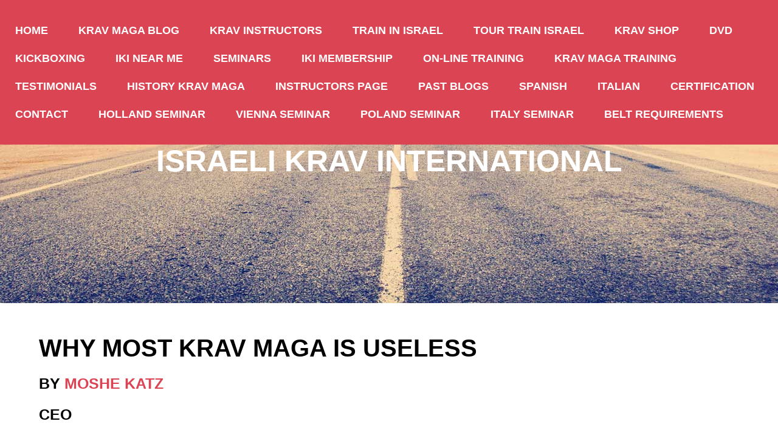

--- FILE ---
content_type: text/html; charset=UTF-8
request_url: https://www.your-krav-maga-expert.com/Why-Most-Krav-Maga-is-Useless.html
body_size: 8794
content:
<!DOCTYPE HTML>
<html>
<head><meta http-equiv="content-type" content="text/html; charset=UTF-8"><title>Why Most Krav Maga is Useless</title><meta name="description" content="Why Most Krav Maga is Useless"><meta id="viewport" name="viewport" content="width=device-width, initial-scale=1">
<link href="/sd/support-files/A.style.css.pagespeed.cf.XxEb8Knb04.css" rel="stylesheet" type="text/css">
<!-- start: tool_blocks.sbi_html_head -->
<link rel="canonical" href="https://www.your-krav-maga-expert.com/Why-Most-Krav-Maga-is-Useless.html"/>
<link rel="alternate" type="application/rss+xml" title="RSS" href="https://www.your-krav-maga-expert.com/krav-maga.xml">
<meta property="og:title" content="Why Most Krav Maga is Useless"/>
<meta property="og:description" content="Why Most Krav Maga is Useless"/>
<meta property="og:type" content="article"/>
<meta property="og:url" content="https://www.your-krav-maga-expert.com/Why-Most-Krav-Maga-is-Useless.html"/>
<meta property="og:image" content="https://www.your-krav-maga-expert.com/images/FiveDayTrainingMarch2020A.jpg"/>
<meta property="og:image" content="https://www.your-krav-maga-expert.com/images/ECMAWinter2020.jpg"/>
<!-- SD -->
<script>function Is(){var agent=navigator.userAgent.toLowerCase();this.major=parseInt(navigator.appVersion);this.minor=parseFloat(navigator.appVersion);this.mac=/Mac68K|MacPPC|MacIntel/i.test(navigator.platform);this.safari=(/Safari/.test(navigator.userAgent)&&/Apple Computer/.test(navigator.vendor));this.firefox=typeof InstallTrigger!=='undefined';this.ns=((agent.indexOf('mozilla')!=-1)&&(agent.indexOf('spoofer')==-1)&&(agent.indexOf('compatible')==-1)&&(agent.indexOf('opera')==-1)&&(agent.indexOf('webtv')==-1));this.ns2=(this.ns&&(this.major==2));this.ns3=(this.ns&&(this.major==3));this.ns4=(this.ns&&(this.major==4));this.ns6=(this.ns&&(this.major>=5));this.ie=(agent.indexOf("msie")!=-1);this.ie3=(this.ie&&(this.major<4));this.ie4=(this.ie&&(this.major==4));if(this.ie4&&(agent.indexOf("msie 5.0")!=-1)){this.ie4=false;this.ie5=true;}this.ieX=(this.ie&&!this.ie3&&!this.ie4);}var is=new Is();function WriteLayer(id,text){var DOM=(document.getElementById)?true:false;var divID;if(is.ns4)divID=document.layers[id];else if(is.ie4)divID=document.all[id];else if(DOM)divID=document.getElementById(id);if(is.ns4){divID.document.open();divID.document.write(text);divID.document.close();}else if(DOM||is.ie4){divID.innerHTML=text;}}function SetLayerVisibility(id,visibility){if(is.ieX||is.ns6){this.obj=document.getElementById(id).style;this.obj.visibility=visibility;}else if(is.ie4){this.obj=document.all[id].style;this.obj.visibility=visibility;}else if(is.ns4){this.obj=document.layers[id];return this.obj;}}function SubmitData(code){var flag;flag=eval('isReady_'+code+'()');if(!flag){return false;}eval('document._'+code+'.target="_self";');eval('document._'+code+'.submit();');}var eMai;function trim(s){while(s.substring(0,1)==' '){s=s.substring(1,s.length);}while(s.substring(s.length-1,s.length)==' '){s=s.substring(0,s.length-1);}return s;}function CheckEmail(eMai){var h;eMai=trim(eMai);var ok="1234567890abcdefghijklmnopqrstuvwxyz[].\@-_ABCDEFGHIJKLMNOPQRSTUVWXYZ";for(h=0;h<eMai.length;h++){if(ok.indexOf(eMai.charAt(h))<0){return(false);}}var re=/(@.*@)|(\.\.)|(^\.)|(^@)|(@$)|(\.$)|(@\.)/;var re_two=/^.+\@(\[?)[a-zA-Z0-9\-\.]+\.([a-zA-Z]{2,4}|[0-9]{1,4})(\]?)$/;if(!eMai.match(re)&&eMai.match(re_two)){return-1;}}</script><script>var https_page=0</script>
<!-- end: tool_blocks.sbi_html_head -->
<!-- start: shared_blocks.27737681#end-of-head -->
<!-- end: shared_blocks.27737681#end-of-head -->
<script>var FIX=FIX||{};</script>
</head>
<body class="responsive">
<div id="PageWrapper" class="modern">
<div id="HeaderWrapper">
<div id="Header">
<div class="Liner">
<div class="WebsiteName">
<a href="/">Israeli Krav International</a>
</div><div class="Tagline"> </div>
<!-- start: shared_blocks.27737547#top-of-header -->
<div class="" style="width: 100%; box-sizing: border-box"><!-- start: tool_blocks.navbar.horizontal.left --><div class="ResponsiveNavWrapper">
<div class="ResponsiveNavButton"><span>Menu</span></div><div class="HorizontalNavBarLeft HorizontalNavBar HorizontalNavBarCSS ResponsiveNav"><ul class="root"><li class="li1"><a href="/">Home</a></li><li class="li1"><a href="/krav-maga-blog.html">Krav Maga Blog</a></li><li class="li1"><a href="/Moshe-Katz-Krav-Maga-Information.html">Krav Instructors</a></li><li class="li1"><a href="/Krav-Maga-Israeli-headquarters.html">Train in Israel</a></li><li class="li1"><a href="/krav-maga-tour-train-israel.html">Tour Train Israel</a></li><li class="li1"><a href="/Krav-Maga-Shop.html">Krav Shop</a></li><li class="li1"><a href="/krav-maga-DVD.html">DVD</a></li><li class="li1"><a href="/Israeli-Kickboxing.html">Kickboxing</a></li><li class="li1"><a href="/krav-maga-Instructors.html">IKI Near Me</a></li><li class="li1"><a href="/krav-maga-seminars.html">Seminars</a></li><li class="li1"><a href="/IKI-Membership.html">IKI Membership</a></li><li class="li1"><a href="/krav-maga-on-line-training.html">On-Line Training</a></li><li class="li1"><a href="/krav-maga-training.html">Krav Maga Training</a></li><li class="li1"><a href="/Moshe-Katz-Krav-Maga-Testimonials.html">Testimonials</a></li><li class="li1"><a href="/Krav-Maga-History.html">History Krav Maga</a></li><li class="li1"><a href="/Instructors-Page.html">Instructors Page</a></li><li class="li1"><a href="/krav-maga-past-blogs.html">Past Blogs</a></li><li class="li1"><a href="/Krav-Maga-Blogs-Spanish.html">Spanish</a></li><li class="li1"><a href="/Italian-Italiano.html">Italian</a></li><li class="li1"><a href="/certification.html">Certification</a></li><li class="li1"><a href="/Contact.html">Contact</a></li><li class="li1"><a href="/IKI-Krav-Maga-Seminar-Netherlands-Holland.html">Holland Seminar</a></li><li class="li1"><a href="/IKI-Krav-Maga-Seminar-Vienna-Austria.html">Vienna Seminar</a></li><li class="li1"><a href="/IKI-Krav-Maga-Seminar-Poland.html">Poland Seminar</a></li><li class="li1"><a href="/IKI-Seminar-Italy.html">Italy Seminar</a></li><li class="li1"><a href="/Krav-Maga-Belt-Requirements.html">Belt Requirements</a></li></ul></div></div>
<!-- end: tool_blocks.navbar.horizontal.left -->
</div>
<!-- end: shared_blocks.27737547#top-of-header -->
<!-- start: shared_blocks.27737181#bottom-of-header -->
<div class="" style="width: 100%; box-sizing: border-box"></div>
<!-- end: shared_blocks.27737181#bottom-of-header -->
</div><!-- end Liner -->
</div><!-- end Header -->
</div><!-- end HeaderWrapper -->
<div id="ContentWrapper">
<div id="ContentColumn">
<div class="Liner">
<!-- start: shared_blocks.27736992#above-h1 -->
<div class="" style="width: 100%; box-sizing: border-box"></div>
<!-- end: shared_blocks.27736992#above-h1 -->
<h1><span style="color: rgb(0, 0, 0);font-family: verdana, geneva, sans-serif;font-size: 25px;"><span style="font-size: 47px;"><span style="font-size: 40px;">why most krav maga is useless<br/></span></span></span><span style="color: rgb(0, 0, 0);font-family: verdana, geneva, sans-serif;font-size: 25px;">BY&#xa0;<a href="https://www.your-krav-maga-expert.com/Moshe-Katz-Ranks-Awards.html" onclick="return FIX.track(this);"><b>MOSHE KATZ</b></a>&#xa0;<br/>CEO<br/>ISRAELI KRAV INTERNATIONAL&#xa0;</span><br/></h1>
<hr>
<!-- start: shared_blocks.27737841#below-h1 -->
<div class="" style="width: 100%; box-sizing: border-box"></div>
<!-- end: shared_blocks.27737841#below-h1 -->
<p><span style="color: rgb(0, 0, 0);font-family: verdana, geneva, sans-serif;font-size: 21px;"><em>January 13, 2020, Israel</em></span></p>
<hr>
<p><span style="font-size: 21px;color: rgb(0, 0, 0);font-family: verdana, geneva, sans-serif;">My personal journey involved many martial&#xa0;arts. While at first I was the "Master say, student do" type, gradually I began to question techniques&#xa0;and ideas. When I say gradually I am speaking of a period of decades, not minutes. (as many beginners do).&#xa0; </span></p><p><span style="color: #000000;font-family: verdana, geneva, sans-serif;"><span style="font-size: 21px;">My true journey really began when I started teaching. I noticed students having trouble with some of the techniques. I recall walking over to a girl having trouble with a gun disarm (which I had learned from my teacher, an internationally known Krav Maga instructor). As I was walking over I was fully ready to point out the mistakes she was making and explain&#xa0;to her what she was doing wrong. To my surprise she was doing, she had followed the instructions perfectly but yet the technique did not work for her. The question was why? </span></span></p><p><span style="color: #000000;font-family: verdana, geneva, sans-serif;"><span style="font-size: 21px;">I looked at her skinny arms and small frame and realized at once that she was built nothing like the person who had taught me this technique. I had to change the technique, and thus, a new journey began. </span></span></p><p><span style="color: #000000;font-family: verdana, geneva, sans-serif;"><span style="font-size: 21px;">I began to look at my students, average men and women, and developed techniques that worked for them and not against them. I needed techniques that gave them confidence rather than a feeling of frustration, failure and inadequacy. (which is very common in the martial arts world). I needed techniques for the person with average ability, average&#xa0;build and average body. I needed techniques for people who were not going to drop everything, move in to the Shaolin Tempe and devote themselves full time to combat training, mind, body and soul. I needed techniques for regular people, not stunt actors or magicians. </span></span></p><p><span style="color: #000000;font-family: verdana, geneva, sans-serif;"><span style="font-size: 21px;">Most of what I see advertised as Krav Maga falls into two categories, often combined; Slight of hand magicians, and Body building brawn, beat 'em up!&#xa0; </span></span></p><p><span style="color: #000000;font-family: verdana, geneva, sans-serif;"><span style="font-size: 21px;">The slight of hand techniques depend upon the qualities a professional pick-pocketer&#xa0;uses; slight of hand, the hand is quicker than the eye, surprise, agility and highly developed skill levels. The brawn approach is simple; massive body building, fitness, a mean expression&#xa0;on your face, etc.&#xa0;</span></span></p><p><span style="color: #000000;font-family: verdana, geneva, sans-serif;"><span style="font-size: 21px;">If you think about it you will realize that these approaches are not for the average person. The average person, and that includes most of us, will fee frustration, "out of their&#xa0;league" and will drop out quickly. (huge turnout rates in martial arts schools). The truth is that even for the person who attains this skill level it will be near-impossible to perform these feats in a real-life violent situation.&#xa0;</span></span></p><p><span style="color: #000000;font-family: verdana, geneva, sans-serif;"><span style="font-size: 21px;"> The Magician performs in front of a crowd. He has the stage to himself, and the room is silent and he is ready to perform. But imagine him being chased by a man with a knife, an ax or a machete. Imagine a man pointing a gun to his head; would he be able to perform with the same agility&#xa0;and expertise? Would he be willing to bet his life on these slight-of-hand techniques? That is the situation of most Krav Maga styles today; a nice show but nothing more. </span></span></p><p><span style="color: #000000;font-family: verdana, geneva, sans-serif;"><span style="font-size: 21px;">Do not be fooled by videos, anyone can look good in a video, it is called acting, choreography, make up, editing, etc. Let me ask you something; can you tell the difference between a movie scene and a real-life confrontation? </span></span></p><p><span style="color: #000000;font-family: verdana, geneva, sans-serif;"><span style="font-size: 21px;">So you think you can tell heaven from hell? Blue skies from pain?&#xa0;</span></span></p><p><span style="color: #000000;font-family: verdana, geneva, sans-serif;"><span style="font-size: 21px;">Good rule of thumb to follow:&#xa0; if it looks too good, too cool, etc., it probably is worthless. It pains me to see so many people looking for real self-defense only to fall into the hands of these delusional instructors; Tough poses, fancy videos with amazing disarms. It is like watching a child crossing a busy street without looking both ways. You want to shout STOP!</span></span></p>
<hr>
<p><span style="color: rgb(0, 0, 0);font-family: verdana, geneva, sans-serif;font-size: 25px;"><em><b>Related topics</b></em></span></p><p><span style="color: rgb(0, 0, 0);font-family: verdana, geneva, sans-serif;font-size: 21px;"><a href="https://www.your-krav-maga-expert.com/Krav-Maga-Buyer-Beware.html">Krav Maga Buyer Beware</a></span></p><p><span style="color: rgb(0, 0, 0);font-family: verdana, geneva, sans-serif;font-size: 21px;"><a href="https://www.your-krav-maga-expert.com/Krav-Systems-Comparison.html">Krav Maga Systems Comparison</a></span></p>
<hr>
<div class="ImageBlock ImageBlockCenter"><img src="https://www.your-krav-maga-expert.com/images/FiveDayTrainingMarch2020A.jpg" width="679" height="960" data-pin-media="https://www.your-krav-maga-expert.com/images/FiveDayTrainingMarch2020A.jpg" style="width: 679px; height: auto"></div>
<p><a href="https://www.your-krav-maga-expert.com/Five-Days-Krav-Maga-Training-Israel.html">Five Day Training Camp</a></p>
<hr>
<div class="ImageBlock ImageBlockCenter"><img src="https://www.your-krav-maga-expert.com/images/ECMAWinter2020.jpg" width="1275" height="1650" data-pin-media="https://www.your-krav-maga-expert.com/images/ECMAWinter2020.jpg" style="width: 1275px; height: auto"></div>
<hr>
<p style="text-align: left;text-decoration: none;"><span style="font-size: 18px;"><em><b>Visit our other site</b></em></span><br/></p><p style="text-align: left;text-decoration: none;"><a style="background-color: transparent;color: rgb(0, 0, 238);" href="https://israelikravinternational.com/" onclick="return FIX.track(this);">Israeli Krav International.com</a><br/></p>
<hr>
<p style="text-align: left;text-decoration: none;"><span style="background-color: transparent;font-family: verdana,geneva,sans-serif;font-size: 23px;font-weight: 700;">Start Your REAL Training TODAY</span></p><p style="text-align: left;text-decoration: none;"><span style="font-size: 17px;"><b><em>Or is someone coming to save you</em></b></span><span style="background-color: transparent;font-family: verdana,geneva,sans-serif;font-size: 22.13px;font-weight: 700;"><span style="font-size: 16px;">?</span><br/></span></p><p style="text-align: left;text-decoration: none;"><a style="color: rgb(0, 0, 238);" href="https://www.your-krav-maga-expert.com/krav-maga-on-line-training.html" onclick="return FIX.track(this);">IKI Krav Maga on line distance training&#xa0;</a>- Leading to ranks and certification.</p><p style="text-align: left;text-decoration: none;"><span style="background-color: transparent;"><a style="color: rgb(0, 0, 238);" href="https://www.your-krav-maga-expert.com/krav-maga-DVD.html" onclick="return FIX.track(this);">DVDs from Israel</a></span></p><p style="text-align: left;text-decoration: none;"><span style="background-color: transparent;"><a style="color: rgb(0, 0, 238);" href="https://www.your-krav-maga-expert.com/Krav-Maga-Tour-Train.html" onclick="return FIX.track(this);">Tour and Train Israel Experience</a></span></p><p style="text-align: left;text-decoration: none;"><span style="background-color: transparent;"><a style="color: rgb(0, 0, 238);" href="https://www.your-krav-maga-expert.com/IKI-Membership.html" onclick="return FIX.track(this);">IKI Membership Options.</a></span></p><p style="text-align: left;text-decoration: none;"><span style="background-color: transparent;"><a style="color: rgb(0, 0, 238);" href="https://www.your-krav-maga-expert.com/krav-maga-Instructors.html" onclick="return FIX.track(this);">Krav Maga Certification</a></span></p><p style="text-align: left;text-decoration: none;"><span style="background-color: transparent;"><a style="color: rgb(0, 0, 238);" href="https://www.your-krav-maga-expert.com/krav-maga-Instructors.html" onclick="return FIX.track(this);">Krav Maga Instructors</a></span></p><p style="text-align: left;text-decoration: none;"><span style="background-color: transparent;"><a style="color: rgb(0, 0, 238);" href="https://www.your-krav-maga-expert.com/krav-maga-seminars.html" onclick="return FIX.track(this);">Krav Maga Seminars</a><br/></span></p><p style="text-align: left;text-decoration: none;"><span style="background-color: transparent;"><span style="font-size: 16px;"><b>Personal Training</b>&#xa0;</span>&#xa0;- If you are interested in personal Krav Maga training please contact us on the form below.&#xa0;</span><br/></p><p>
</p><p>
</p><p style="text-align: left;text-decoration: none;">We offer regular weekly classes in Israel, just outside Jerusalem. Classes are held twice per week, conducted in English. Suitable for all levels.</p><p><a href="https://www.your-krav-maga-expert.com/Krav-Maga-Israeli-headquarters.html">Krav Maga Israeli headquarters</a></p>
<hr>
<!-- start: tool_blocks.forms.0376936874094212 -->
<form class=" FormBlockCenter" method="post" id="formBuilderForm_0376936874094212_14248B34_AF49_11EF_80CC_3D4A337CD7DC" action="//www.your-krav-maga-expert.com/cgi-bin/fb/FormProcess.pl" onSubmit="return validateFormBuilderForm('0376936874094212_14248B34_AF49_11EF_80CC_3D4A337CD7DC', form_builder_fields_0376936874094212_14248B34_AF49_11EF_80CC_3D4A337CD7DC)" accept-charset="UTF-8">
<style>.form_builder_form_field_is_missing{color:red}</style>
<script src="/ssjs/form_builder/validate.js.pagespeed.jm.X6utwZuDzE.js"></script>
<script>var form_builder_fields_0376936874094212_14248B34_AF49_11EF_80CC_3D4A337CD7DC=[];form_builder_fields_0376936874094212_14248B34_AF49_11EF_80CC_3D4A337CD7DC.push({"field_name":"_"+'6074436476011523',"field_label":"formBuilderFieldLabel_0376936874094212_14248B34_AF49_11EF_80CC_3D4A337CD7DC_6074436476011523","type":"default","required":true,});form_builder_fields_0376936874094212_14248B34_AF49_11EF_80CC_3D4A337CD7DC.push({"field_name":"_"+'4537311808405130',"field_label":"formBuilderFieldLabel_0376936874094212_14248B34_AF49_11EF_80CC_3D4A337CD7DC_4537311808405130","type":"default","required":true,});form_builder_fields_0376936874094212_14248B34_AF49_11EF_80CC_3D4A337CD7DC.push({"field_name":"_"+'0451896216385165',"field_label":"formBuilderFieldLabel_0376936874094212_14248B34_AF49_11EF_80CC_3D4A337CD7DC_0451896216385165","type":"email","required":true,});form_builder_fields_0376936874094212_14248B34_AF49_11EF_80CC_3D4A337CD7DC.push({"field_name":"_"+'5037112033248285',"field_label":"formBuilderFieldLabel_0376936874094212_14248B34_AF49_11EF_80CC_3D4A337CD7DC_5037112033248285","type":"default","required":false,});form_builder_fields_0376936874094212_14248B34_AF49_11EF_80CC_3D4A337CD7DC.push({"field_name":"_"+'7657698063360357',"field_label":"formBuilderFieldLabel_0376936874094212_14248B34_AF49_11EF_80CC_3D4A337CD7DC_7657698063360357","type":"default","required":true,});</script>
<input type="hidden" name="DOMAIN" value="your-krav-maga-expert.com"/>
<input type="hidden" name="DOMAIN_ID" value="35653"/>
<input type="hidden" name="FORM_CODE" value="0376936874094212"/>
<input type="hidden" name="SUBMISSION_TYPE" value="1"/>
<table class="formwrapper formbody" cellspacing="0" style="width: 100%">
<tbody>
<tr>
<td colspan="2">
<div id="FormLayer_0376936874094212_14248B34_AF49_11EF_80CC_3D4A337CD7DC">
<div id="MissingFields_0376936874094212_14248B34_AF49_11EF_80CC_3D4A337CD7DC" style="display: none" align="center">
<br>
<strong>This Form cannot be submitted until the missing<br> fields (labelled below in red) have been filled in</strong>
</div>
</div>
</td>
</tr>
<tr>
<td colspan="2"><h2 style="text-align:center"></h2></td>
</tr><tr><td colspan="2" style="font-size:80%">Please note that all fields followed by an asterisk must be filled in.</td></tr>
<tr><td align="right" valign="top"><b><span id="formBuilderFieldLabel_0376936874094212_14248B34_AF49_11EF_80CC_3D4A337CD7DC_6074436476011523"><label for="_6074436476011523">First Name*</label></span></b></td><td><div style="padding-right: 6px"><input type="text" name="_6074436476011523" value="" size="35" onFocus="SS_LDR_recaptcha()"/></div></td>
</tr>
<tr><td align="right" valign="top"><b><span id="formBuilderFieldLabel_0376936874094212_14248B34_AF49_11EF_80CC_3D4A337CD7DC_4537311808405130"><label for="_4537311808405130">Last Name*</label></span></b></td><td><div style="padding-right: 6px"><input type="text" name="_4537311808405130" value="" size="35" onFocus="SS_LDR_recaptcha()"/></div></td>
</tr>
<tr><td align="right" valign="top"><b><span id="formBuilderFieldLabel_0376936874094212_14248B34_AF49_11EF_80CC_3D4A337CD7DC_0451896216385165"><label for="_0451896216385165">E-Mail Address*</label></span></b></td><td><div style="padding-right: 6px"><input type="text" name="_0451896216385165" value="" size="35" onFocus="SS_LDR_recaptcha()"/></div></td>
</tr>
<tr><td align="right" valign="top"><b><span id="formBuilderFieldLabel_0376936874094212_14248B34_AF49_11EF_80CC_3D4A337CD7DC_5037112033248285"><label for="_5037112033248285">How did you find out about us?</label></span></b></td><td><div style="padding-right: 6px"><input type="text" name="_5037112033248285" value="" size="35" onFocus="SS_LDR_recaptcha()"/></div></td>
</tr>
<tr><td align="right" valign="top"><b><span id="formBuilderFieldLabel_0376936874094212_14248B34_AF49_11EF_80CC_3D4A337CD7DC_7657698063360357"><label for="_7657698063360357">Your Message*</label></span></b></td><td><textarea name="_7657698063360357" rows="8" cols="35" onFocus="SS_LDR_recaptcha()"></textarea></td>
</tr><tr>
<td style="text-align:center;" colspan="2">
<input type="submit" name="Button" value="Submit">
</td>
</tr>
</tbody>
</table>
</form>
<!-- end: tool_blocks.forms.0376936874094212 -->
<hr>
<!-- SiteSearch Google --><form action="https://www.google.com/custom" target="_top">
<table border="0" bgcolor="#cccccc">
<tr><td nowrap="nowrap" valign="top" align="left" height="32">
<a href="https://www.google.com/">
<img src="https://www.google.com/logos/Logo_25gry.gif" border="0" alt="Google" align="middle"></img>
</td>
<td nowrap="nowrap">
<input type="hidden" name="domains" value="www.your-krav-maga-expert.com"></input>
<label for="sbi" style="display: none">Enter your search terms</label>
<input type="text" name="q" size="31" maxlength="255" value="" id="sbi"></input>
<label for="sbb" style="display: none">Submit search form</label>
<input type="submit" name="sa" value="Search" id="sbb"></input>
</td></tr>
<tr>
<td>&nbsp;</td>
<td nowrap="nowrap">
<table>
<tr>
<td>
<input type="radio" name="sitesearch" value="" checked id="ss0"></input>
<label for="ss0" title="Search the Web"><font size="-1" color="#000000">Web</font></label></td>
<td>
<input type="radio" name="sitesearch" value="www.your-krav-maga-expert.com" id="ss1"></input>
<label for="ss1" title="Search www.your-krav-maga-expert.com"><font size="-1" color="#000000">www.your-krav-maga-expert.com</font></label></td>
</tr>
</table>
<input type="hidden" name="client" value="pub-3220660209391824"></input>
<input type="hidden" name="forid" value="1"></input>
<input type="hidden" name="ie" value="ISO-8859-1"></input>
<input type="hidden" name="oe" value="ISO-8859-1"></input>
<input type="hidden" name="safe" value="active"></input>
<input type="hidden" name="cof" value="GALT:#1B703A;GL:1;DIV:#336699;VLC:663399;AH:center;BGC:FFFFFF;LBGC:336699;ALC:0000FF;LC:0000FF;T:000000;GFNT:0000FF;GIMP:0000FF;FORID:1"></input>
<input type="hidden" name="hl" value="en"></input>
</td></tr></table>
</form>
<!-- SiteSearch Google -->
<!-- start: shared_blocks.27737680#below-paragraph-1 -->
<div class="" style="width: 100%; box-sizing: border-box"></div>
<!-- end: shared_blocks.27737680#below-paragraph-1 -->
<!-- start: shared_blocks.27737654#above-socialize-it -->
<div class="" style="width: 100%; box-sizing: border-box"></div>
<!-- end: shared_blocks.27737654#above-socialize-it -->
<!-- start: shared_blocks.27737091#socialize-it -->
<div class="" style="width: 100%; box-sizing: border-box">
<div class=" socializeIt socializeIt-responsive" style="border-color: #cccccc; border-width: 1px 1px 1px 1px; border-style: solid; box-sizing: border-box"><!-- start: tool_blocks.social_sharing -->
<div class="SocialShare SocialShareRegular"><a href="#" rel="noopener noreferrer" onclick="window.open('https://www.facebook.com/sharer.php?u='+ encodeURIComponent(document.location.href) +'&t=' + encodeURIComponent(document.title), 'sharer','toolbar=0,status=0,width=700,height=500,resizable=yes,scrollbars=yes');return false;" target="_blank" class="socialIcon facebook"><svg width="20" height="20" aria-hidden="true" focusable="false" data-prefix="fab" data-icon="facebook-square" role="img" xmlns="http://www.w3.org/2000/svg" viewBox="0 0 448 512"><path fill="currentColor" d="M400 32H48A48 48 0 0 0 0 80v352a48 48 0 0 0 48 48h137.25V327.69h-63V256h63v-54.64c0-62.15 37-96.48 93.67-96.48 27.14 0 55.52 4.84 55.52 4.84v61h-31.27c-30.81 0-40.42 19.12-40.42 38.73V256h68.78l-11 71.69h-57.78V480H400a48 48 0 0 0 48-48V80a48 48 0 0 0-48-48z" class=""></path></svg><span>Facebook</span></a><a href="#" rel="noopener noreferrer" onclick="window.open('https://twitter.com/intent/tweet?text=Reading%20about%20this:%20'+encodeURIComponent(document.title)+'%20-%20' + encodeURIComponent(document.location.href), 'sharer','toolbar=0,status=0,width=700,height=500,resizable=yes,scrollbars=yes');return false;" target="_blank" class="socialIcon twitter"><svg width="20" height="20" aria-hidden="true" focusable="false" data-prefix="fab" data-icon="twitter-square" role="img" viewBox="0 0 1200 1227" fill="none" xmlns="http://www.w3.org/2000/svg"><path d="M714.163 519.284L1160.89 0H1055.03L667.137 450.887L357.328 0H0L468.492 681.821L0 1226.37H105.866L515.491 750.218L842.672 1226.37H1200L714.137 519.284H714.163ZM569.165 687.828L521.697 619.934L144.011 79.6944H306.615L611.412 515.685L658.88 583.579L1055.08 1150.3H892.476L569.165 687.854V687.828Z" fill="currentColor"></path></svg><span>X</span></a></div>
<!-- end: tool_blocks.social_sharing -->
</div>
<!-- start: tool_blocks.faceit_comment -->
<!-- end: tool_blocks.faceit_comment -->
</div>
<!-- end: shared_blocks.27737091#socialize-it -->
<!-- start: shared_blocks.27737521#below-socialize-it -->
<div class="" style="width: 100%; box-sizing: border-box"></div>
<!-- end: shared_blocks.27737521#below-socialize-it -->
</div><!-- end Liner -->
</div><!-- end ContentColumn -->
</div><!-- end ContentWrapper -->
<div id="FooterWrapper">
<div id="Footer">
<div class="Liner">
<!-- start: shared_blocks.27737182#above-bottom-nav -->
<div class="" style="width: 100%; box-sizing: border-box"></div>
<!-- end: shared_blocks.27737182#above-bottom-nav -->
<!-- start: shared_blocks.27737300#bottom-navigation -->
<div class="" style="width: 100%; box-sizing: border-box"></div>
<!-- end: shared_blocks.27737300#bottom-navigation -->
<!-- start: shared_blocks.27737090#below-bottom-nav -->
<div class="" style="width: 100%; box-sizing: border-box"></div>
<!-- end: shared_blocks.27737090#below-bottom-nav -->
<!-- start: shared_blocks.27737299#footer -->
<div class="" style="width: 100%; box-sizing: border-box"><p>Copyright 2025 your-krav-maga-expert.com</p>
</div>
<!-- end: shared_blocks.27737299#footer -->
</div><!-- end Liner -->
</div><!-- end Footer -->
</div><!-- end FooterWrapper -->
</div><!-- end PageWrapper -->
<script src="/sd/support-files/fix.js.pagespeed.jm.3phKUrh9Pj.js"></script>
<script>FIX.doEndOfBody();</script>
<script src="/sd/support-files/design.js.pagespeed.jm.uHGT603eP3.js"></script>
<!-- start: tool_blocks.sbi_html_body_end -->
<script>var SS_PARAMS={pinterest_enabled:false,googleplus1_on_page:false,socializeit_onpage:false};</script><style>.g-recaptcha{display:inline-block}.recaptcha_wrapper{text-align:center}</style>
<script>if(typeof recaptcha_callbackings!=="undefined"){SS_PARAMS.recaptcha_callbackings=recaptcha_callbackings||[]};</script><script>(function(d,id){if(d.getElementById(id)){return;}var s=d.createElement('script');s.async=true;s.defer=true;s.src="/ssjs/ldr.js";s.id=id;d.getElementsByTagName('head')[0].appendChild(s);})(document,'_ss_ldr_script');</script><!-- end: tool_blocks.sbi_html_body_end -->
<!-- Generated at 13:29:47 30-Nov-2024 with openroad v156 -->
</body>
</html>
